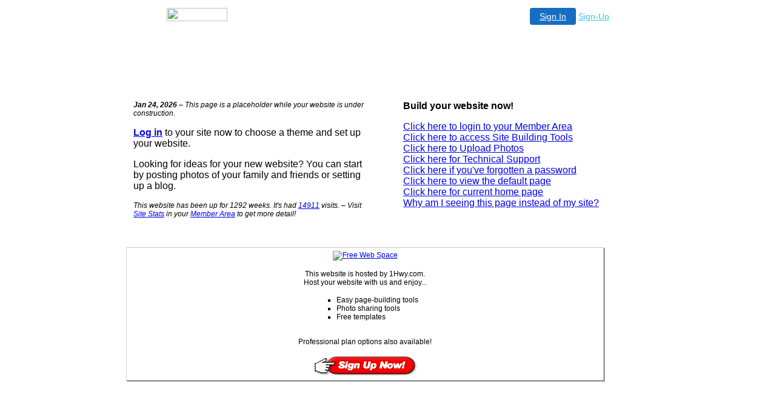

--- FILE ---
content_type: text/html
request_url: http://dpeneny.1hwy.com/main.html
body_size: 10146
content:

<!-- '"AWS"' -->
<!-- Auto Banner Insertion Begin -->
<div id=aws_6776 align=center>  <table cellpadding="0" cellspacing="0" style="margin:0 auto;">
    <tr>
      <td width="130" class="mwst" style="vertical-align:top; padding:5px 15px 5px 0;">
        <a href="http://1hwy.com/?refcd=MWS_20040713_Banner_bar">
          <img src="/cgi-bin/image/images/bannertype/100X22.gif" width="100" height="22" border="0" />
        </a>
      </td>
      <td width="130" class="mwst"  style="padding:10px 0 10px 10px;">
        <div align="right">
          <a style="padding:5px 15px; color:#FFF; font-size:14px; display:block-inline; background-color:#166DC2; border: 1px solid #166DC2; border-radius:4px;" href="/cgi-bin/login" target="_blank">Sign In</a>
          <a style="font-size:14px; color:#41c5e4;" href="/cgi-bin/path/signup?refcd=MWS_20040713_Banner_bar">Sign-Up</a>
        </div>
      </td>
    </tr>
    <tr>
      <td colspan=2 class="mwst" align="center" style="width:730px;"><SCRIPT><!--
      var g = document.aws_multi_728; if (! g) { g = new Date(); g = g.getTime()%10000; document.aws_multi_728 = g; }
      document.write('<IFRAME src="http://dpeneny.1hwy.com/cgi-bin/ad/inline?page=main.html&pb=1&w=728&h=90&Rtime='+g+'" width="728" height="90" hspace="0" vspace="0" scrolling="no" marginwidth="0" marginheight="0" frameborder="0" allowtransparency="true"></IFRAME>');
      //--></SCRIPT><NOSCRIPT><IFRAME src="http://dpeneny.1hwy.com/cgi-bin/ad/inline?page=main.html&pb=1&w=728&h=90&Rtime=2603" width="728" height="90" hspace="0" vspace="0" scrolling="no" marginwidth="0" marginheight="0" frameborder="0" allowtransparency="true"></IFRAME></NOSCRIPT>      </td>
    </tr>
  </table>
  <DIV id="setMyHomeOverlay" align="left" style="position:absolute; top:25%; left:25%; width:358px; border:1px solid #AEAEAE; background-color:white; z-index:200000; display: none;">
    <div style="height:59px; padding-left:22px; background:white url('/cgi-bin/image/images/sethome_top_border.gif') repeat-x;">
    <div style="float:left; width:182px; height:35px; margin-top:12px; font:bold 38px arial,sans-serif; color:#454545"> Welcome! </div>
    <div style="float:right; padding:6px 5px 0px 5px;"><a href="#" onclick="javascript:do_set_homepage('close'); return false;">
    <div style="background:url('/cgi-bin/image/images/sethome_x.gif'); width:21px; height:21px; cursor:pointer;"></div></a></div>
    <div style="float:right; font:bold 12px arial; margin-top:10px;"><a style="text-decoration:none; color:#004182;" href="#" onclick="javascript:do_set_homepage('close'); return false;">Close</a></div></div>
    <div style="height:170px; background:#ffffff;">
    <div style="padding:30px 20px 0px 20px; font:normal 14px arial; height:80px;"> Would you like to make this site your homepage? It's fast and easy... </div>
    <div style="padding:10px 0 0 41px;">
    <div style="float:left;cursor:pointer; background:white url('/cgi-bin/image/images/sethome_btn_l.gif'); width:4px; height:26px;" onclick="javascript:do_set_homepage('do');"> </div>
    <div style="float:left;cursor:pointer; background:white url('/cgi-bin/image/images/sethome_btn_m.gif') repeat-x; width:265px; height:26px; text-align:center; font:bold 13px Arial; color:#FFFFFF; line-height:25px;" onclick="javascript:do_set_homepage('do');"> Yes, Please make this my home page! </div>
    <div style="float:left;cursor:pointer; background:white url('/cgi-bin/image/images/sethome_btn_r.gif'); width:4px; height:26px;" onclick="javascript:do_set_homepage('do');"> </div></div>
    <div style="padding-left:148px; padding-top:7px; clear:both; font:normal 12px arial;"><a href="#" style="text-decoration:none; color:#004182;" onclick="javascript:do_set_homepage('close'); return false;">No Thanks</a></div></div>
    <div style="height:36px; background: white url('/cgi-bin/image/images/sethome_bot_border.gif') repeat-x;">
    <div style="float:left;margin:12px 0px 0px 20px; line-height:10px;"><input type="checkbox" style="width:11px; height:11px;" onclick="javascript:do_set_homepage('dont');"></div>
    <div style="float:left;font:normal 12px arial;padding:10px 0 0 2px;"> &nbsp; Don't show this to me again.</div>
    <div style="float:right; padding:6px 5px 0px 5px;"><a href="#" onclick="javascript:do_set_homepage('close'); return false;">
    <div style="background:url('/cgi-bin/image/images/sethome_x.gif'); width:21px; height:21px; cursor:pointer;"></div></a></div>
    <div style="float:right;font:bold 12px arial; margin-top:10px;"><a style="text-decoration:none; color:#004182;" href="#" onclick="javascript:do_set_homepage('close'); return false;">Close</a></div></div></div>
    <span ID="mws_oHomePageOverlay" style="behavior:url(#default#homepage); display:none;"></span>
    <script src=/fs_img/js/overlay.js></script><script defer="defer" src=/fs_img/js/set_homepage.js></script></div><!-- Auto Banner Insertion Complete THANK YOU -->


<!DOCTYPE HTML PUBLIC "-//W3C//DTD HTML 4.01 Transitional//EN"><html><head>
<title>My Free website on 1Hwy.com</title>
<meta name="description" content="Visit my new website on 1Hwy.com.">
<meta name="keywords" content="personal website ">
<style type="text/css">
body, td{ font-family: arial, sans-serif; }
</style>
</head><body style="background-color: white; font-family:arial,sans-serif;">

<table width="900" cellpadding="20" cellspacing="10" align="center">
  <tr valign="top">
    <td width="50%">

      <SPAN CLASS="sectiontext" >
      <i style="font-size:9pt;"><b>Jan 24, 2026</b> &ndash;
      This page is a placeholder while your website is under construction. </i>

      <p><a href="/cgi-bin/util/sitebuilder?refcd=WSUOWS030708NB03" rel="nofollow"><b>Log in</b></a> to your site now
      to choose a theme and set up your website.

      
        <!-- hosting partners -->
        <p>Looking for ideas for your new website? You can start by posting
        photos of your family and friends or setting up a blog.
      

      <p><i style="font-size:9pt;">This website has been up for 1292 weeks.
      It's had <a href="/cgi-bin/util/counter?refcd=WSUOWS030708NB03" rel="nofollow">14911</a> visits.
      &ndash; Visit <a href="/cgi-bin/util/sitestats?refcd=WSUOWS030708NB03">Site Stats</a> in your <a href="/cgi-bin/util/site_admin?refcd=WSUOWS030708NB03">Member Area</a> to get more detail!</i>
      </SPAN>

    </td>
    <td>

      <SPAN CLASS="sectiontext" >
      
        <b>Build your  website now!</b>
        <p><a href="/cgi-bin/login?refcd=WSUOWS030708NB03" rel="nofollow">Click here to login to your Member Area</a>
        <br><a href="/cgi-bin/util/site_admin?refcd=WSUOWS030708NB03" rel="nofollow">Click here to access Site Building Tools</a>
        <br><a href="/cgi-bin/util/photoalbum/add_photos?refcd=WSUOWS030708NB03" rel="nofollow">Click here to Upload Photos</a>
        <br><a href="/cgi-bin/util/helpfiles?refcd=WSUOWS030708NB03" rel="nofollow">Click here for Technical Support</a>
        <br><a href="/cgi-bin/forgot?refcd=WSUOWS030708NB03" rel="nofollow">Click here if you've forgotten a password</a>
        <br><a href="http://dpeneny.1hwy.com/main.html">Click here to view the default page</a>
        <br><a href="http://dpeneny.1hwy.com/">Click here for current home page</a>
        <br><a href="http://kbase.mysite.com/article.asp?article=2869&p=6" rel="nofollow">Why am I seeing this page instead of my site?</a>
      
      </SPAN>

    </td>
  </tr>
</table>

<table width="900" cellpadding="10" cellspacing="10" align="center">
  <tr valign="top">
    <td nowrap="50%">

    <style type="text/css">
    .effect_s1{ background-color: #cccccc; color: inherit; }
    .effect_s2,.effect_content{ position: relative; bottom: 1px; right: 1px; }
    .effect_s2{ background-color: #666666; color: inherit; }
    .effect_content{ border: 1px solid #cccccc; background-color: #ffffff; color: #000000; }
    .effect_content td{ font-family: arial, sans-serif; font-size: 9pt; }
    .effect_content li{ list-style-type: square; }
    </style><div class="effect_s1"><div class="effect_s2">
    <table class="effect_content" width="100%" cellspacing="0" cellpadding="0"><tr><td style="padding: 0px;" >
    <table width="100%" cellspacing="0" cellpadding="0"><tr><td style="padding:5px;">
    <div align="center"><a href="http://signup.1hwy.com/cgi-bin/path/signup"><img src="/cgi-bin/image/logo_small.gif" alt="Free Web Space" border="0"></a>
    </div></td></tr><tr><td style="padding: 10px;" align="center"> This website is hosted by 1Hwy.com.
    <br>Host your website with us and enjoy...
    <p><table><tr><td>
    
      <ul>
      <li>Easy page-building tools
      <li>Photo sharing tools
      <li>Free templates
      </ul>
    

    </td></tr></table>
    <p>Professional plan options also available!
     </td></tr>
      <tr><td align="center">
    <a href="http://signup.1hwy.com/cgi-bin/path/signup" onclick="location.href='/cgi-bin/show_me?page=bounce_in&refcd=WSUOWS030708NB02&myurl='+this.href; return false;/*bounce through aggregator*/"
    ><img src="/fs_img/limited/button_signupnow.gif" border="0" style="margin:5px;" alt="web hosting signup"
    ></a> </td> </tr> </table> </td></tr></table></div></div>

    </td>
    <td>

    </td>
  </tr>
</table>

</body>
</html>


<!-- PrintTracker Insertion Begin -->
<script src="/fs_img/js/pt.js" type="text/javascript"></script>
<!-- PrintTracker Insertion Complete -->


<!-- Google Analytics Insertion Begin -->
<script type="text/javascript">
<!--
        var _gaq = _gaq || [];
        _gaq.push(['_setAccount', "UA-4601892-10"]);
        _gaq.push(['_setDomainName', 'none']);
        _gaq.push(['_setAllowLinker', true]);
        _gaq.push(['_trackPageview']);
        
        (function() {
           var ga = document.createElement('script'); ga.type = 'text/javascript'; ga.async = true;
           ga.src = ('https:' == document.location.protocol ? 'https://ssl' : 'http://www') + '.google-analytics.com/ga.js';
           var s = document.getElementsByTagName('script')[0]; s.parentNode.insertBefore(ga, s);
        })();

-->
</script>
<!-- Google Analytics Insertion Complete -->

